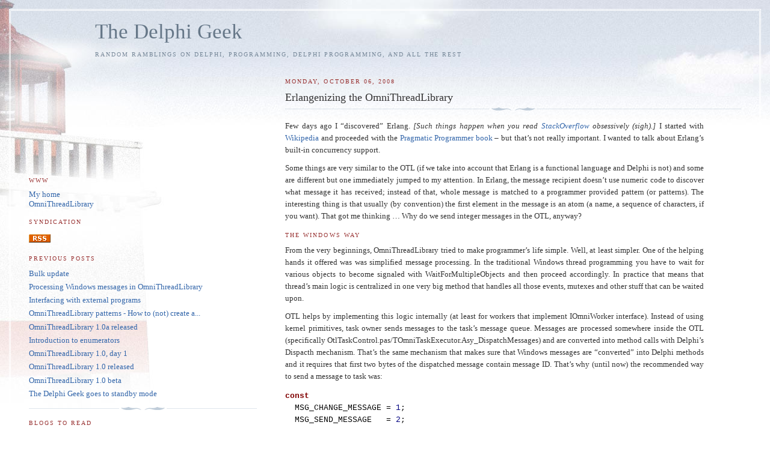

--- FILE ---
content_type: text/html
request_url: https://17slon.com/blogs/gabr/2008/10/erlangenizing-omnithreadlibrary.html
body_size: 9591
content:
<!DOCTYPE html PUBLIC "-//W3C//DTD XHTML 1.0 Strict//EN" "http://www.w3.org/TR/xhtml1/DTD/xhtml1-strict.dtd">

<html xmlns="http://www.w3.org/1999/xhtml" xml:lang="en" lang="en">
<head><link rel="canonical" href="http://thedelphigeek.blogspot.com/2008/10/erlangenizing-omnithreadlibrary.html" />
<meta http-equiv="refresh" content="30;url=http://thedelphigeek.blogspot.com/2008/10/erlangenizing-omnithreadlibrary.html" />

  <title>The Delphi Geek: Erlangenizing the OmniThreadLibrary</title>

  <script type="text/javascript">(function() { var a=window;function e(b){this.t={};this.tick=function(c,h,d){d=d?d:(new Date).getTime();this.t[c]=[d,h]};this.tick("start",null,b)}var f=new e;a.jstiming={Timer:e,load:f};try{a.jstiming.pt=a.chrome&&a.chrome.csi?Math.floor(a.chrome.csi().pageT):a.gtbExternal&&a.gtbExternal.pageT()||a.external&&a.external.pageT}catch(g){};a.tickAboveFold=function(b){b=b;var c=0;if(b.offsetParent){do c+=b.offsetTop;while(b=b.offsetParent)}b=c;b<=750&&a.jstiming.load.tick("aft")};var i=false;function j(){if(!i){i=true;a.jstiming.load.tick("firstScrollTime")}}a.addEventListener?a.addEventListener("scroll",j,false):a.attachEvent("onscroll",j); })();</script><meta http-equiv="Content-Type" content="text/html; charset=UTF-8" />
<meta name="MSSmartTagsPreventParsing" content="true" />
<meta name="generator" content="Blogger" />
<link rel="icon" type="image/vnd.microsoft.icon" href="http://www.blogger.com/favicon.ico"/>
<link rel="alternate" type="application/atom+xml" title="The Delphi Geek - Atom" href="http://17slon.com/blogs/gabr/atom.xml" />
<link rel="alternate" type="application/rss+xml" title="The Delphi Geek - RSS" href="http://17slon.com/blogs/gabr/rss.xml" />
<link rel="service.post" type="application/atom+xml" title="The Delphi Geek - Atom" href="http://www.blogger.com/feeds/29331675/posts/default" />
<link rel="EditURI" type="application/rsd+xml" title="RSD" href="http://www.blogger.com/rsd.g?blogID=29331675" />
<link rel="alternate" type="application/atom+xml" title="The Delphi Geek - Atom" href="http://www.blogger.com/feeds/29331675/3974661552829681875/comments/default" />
 <link rel="stylesheet" type="text/css" href="http://www.blogger.com/static/v1/v-css/50269083-blog_controls.css"/> <link rel="stylesheet" type="text/css" href="http://www.blogger.com/dyn-css/authorization.css?targetBlogID=29331675&zx=4c1c8ffa-f533-42cf-a02e-6b633f44ef1c"/><script type="text/javascript" src="http://www.blogger.com/static/v1/v-js/1188848481-backlink.js"></script>
<script type="text/javascript" src="http://www.blogger.com/static/v1/v-js/463928704-backlink_control.js"></script>
<script type="text/javascript">var BL_backlinkURL = "http://www.blogger.com/dyn-js/backlink_count.js";var BL_blogId = "29331675";</script>


  <style type="text/css">
/*
-----------------------------------------------
Blogger Template Style
Name:     Harbor
Designer: Douglas Bowman
URL:      www.stopdesign.com
Date:     24 Feb 2004
----------------------------------------------- */


.pas-source {font-family: "Courier New", monospace; font-size: small; color: #000000; }
.pas-comment {font-style: italic; font-weight: normal; text-decoration: none; color: 
#008080; }
.pas-kwd {font-style: normal; font-weight: bold; text-decoration: none; color: #800000;}
.pas-str {font-style: normal; font-weight: normal; text-decoration: none; color: #000080; }
.pas-num {font-style: normal; font-weight: normal; text-decoration: none; color: #000080; }
.pas-float {font-style: normal; font-weight: normal; text-decoration: none; color: #000080; }
.pas-hex {font-style: normal; font-weight: normal; text-decoration: none; color: #000080; }
.pas-preproc {font-style: normal; font-weight: normal; text-decoration: none; color: #000000; }
.pas-asm {font-style: italic; font-weight: normal; text-decoration: none; color: #000000;}
.pas-err {font-style: normal; font-weight: normal; text-decoration: none; color: #FF0000; }

body {
  background:#fff url("http://www.blogblog.com/harbor/rocks.jpg") no-repeat right bottom;
  background-attachment:fixed;
  margin:0;
  padding:0;
  font:x-small Georgia,Serif;
  color:#333;
  font-size/* */:/**/small;
  font-size: /**/small;
  }
/* Commented Backslash Hack hides rule from IE5-Mac \*/
  body {background-attachment:scroll;}
  /* End IE5-Mac hack */
a:link {
  color:#36a;
  text-decoration:none;
  }
a:visited {
  color:#764;
  text-decoration:none;
  }
a:hover {
  color:#933;
  text-decoration:underline;
  }
a img {
  border-width:0;
  }


/* Page Structure
----------------------------------------------- */
#wrap {
  background:url("http://www.blogblog.com/harbor/sky.jpg") repeat-x left top;
  min-width:740px;
  margin:0;
  padding:0;
  text-align:left;
  }
#wrap2 {
  background:url("http://www.blogblog.com/harbor/lighthouse.jpg") no-repeat left top;
  }
#wrap3 {
  background:url("http://www.blogblog.com/harbor/cloud.jpg") no-repeat 100% 75px;
  }
#wrap4 {
  background:url("http://www.blogblog.com/harbor/center_cloud.jpg") no-repeat 50% 0;
  padding:15px;
  width:100%;
  width/* */:/**/auto;
  width: /**/auto;
  }
@media all {
  #content {
    max-width:1200px;
    padding:0 30px 50px;
    width:100%;
    width/* */:/**/auto;
    width: /**/auto;
    }
  html>body #content {
    border:3px double #fff;
    }
  #main {
    width:64%;
    float:right;
    }
  #main2 {
    margin:0;
    padding:0;
    }
  #sidebar {
    width:32%;
    float:left;
    }
  #sidebar2 {
    margin:0;
    padding:170px 0 20px;
    }
  }
@media handheld {
  #content {
    width:90%;
    }
  #main {
    width:100%;
    float:none;
    }
  #sidebar {
    width:100%;
    float:none;
    }
  }

/* Header
----------------------------------------------- */
@media all {
  #header {
    padding:15px 0 10px 110px;
    }
  }
@media handheld {
  #header {
    width:100%;
    padding:15px 0 10px 0;
    }
  }
#blog-title {
  margin:0 0 .25em;
  font-size:270%;
  font-weight:normal;
  color:#678;
  }
#blog-title a {
  color:#678;
  text-decoration:none;
  }
#description {
  margin:0;
  max-width:700px;
  font-size:75%;
  line-height:1.8em;
  text-transform:uppercase;
  letter-spacing:.2em;
  color:#789;
  }


/* Headings
----------------------------------------------- */
h2 {
  margin:1.5em 0 .75em;
  font:78%/1.4em Georgia,Serif;
  text-transform:uppercase;
  letter-spacing:.2em;
  color:#933;
  }


/* Posts
----------------------------------------------- */
.date-header {
  margin:2em 0 .5em;
  }
.post {
  margin:.5em 0 1.5em;
  line-height:1.6em;
  }
.post-title {
  margin:.25em 0 0;
  padding:0 0 4px;
  font-size:140%;
  font-weight:normal;
  line-height:1.4em;
  }
.post-title a, .post-title strong {
  background:url("http://www.blogblog.com/harbor/icon_lighthouse.gif") no-repeat 0 .15em;
  display:block;
  padding-left:20px;
  text-decoration:none;
  color:#368;
  font-weight:normal;
  }
.post-title strong {
  background-image:url("http://www.blogblog.com/harbor/icon_lighthouse2.gif");
  color:#000;
  }
.post-title a:hover {
  color:#933;
  }
.post-body {
  background:url("http://www.blogblog.com/harbor/divider.gif") no-repeat center top;
  padding-top:12px;
  }
.post p {
  margin:0 0 .75em;
  }
p.post-footer {
  color:#999;
  }
.post-footer em, .comment-link {
  font:78%/1.4em Georgia,Serif;
  text-transform:uppercase;
  letter-spacing:.1em;
  }
.post-footer em {
  font-style:normal;
  color:#666;
  margin-right:.4em;
  }
.comment-link strong {
  font-size:130%;
  }
.comment-link {
  margin-left:.4em;
  }
.post img {
  padding:4px;
  border:1px solid #cde;
  }


/* Comments
----------------------------------------------- */
#comments {
  background:url("http://www.blogblog.com/harbor/divider.gif") no-repeat center top;
  padding:15px 0 0;
  }
#comments h4 {
  margin:1em 0;
  font:bold 78%/1.6em Georgia,Serif;
  text-transform:uppercase;
  letter-spacing:.2em;
  color:#933;
  }
#comments h4 strong {
  font-size:130%;
  }
#comments-block {
  margin:1em 0 1.5em;
  line-height:1.4em;
  }
#comments-block dt {
  margin:.5em 0;
  }
#comments-block dd {
  margin:.25em 20px 0;
  }
#comments-block dd.comment-timestamp {
  margin:-.25em 20px 1.5em;
  font:78%/1.4em Georgia,Serif;
  text-transform:uppercase;
  letter-spacing:.1em;
  }
#comments-block dd p {
  margin:0 0 .75em;
  }
.deleted-comment {
  font-style:italic;
  color:gray;
  }


/* Sidebar Content
----------------------------------------------- */
#sidebar ul {
  background:url("http://www.blogblog.com/harbor/divider.gif") no-repeat center bottom;
  margin:0 0 15px;
  padding:0 0 15px;
  list-style:none;
  }
#sidebar li {
  margin:0;
  padding:0 0 .25em 15px;
  text-indent:-15px;
  line-height:1.5em;
  }
#sidebar p {
  color:#666;
  line-height:1.5em;
  }


/* Profile
----------------------------------------------- */
#profile-container {
  background:url("http://www.blogblog.com/harbor/divider.gif") no-repeat center bottom;
  margin:0 0 2em;
  padding:0 0 15px;
  }
.profile-datablock {
  margin:.5em 0 .5em;
  }
.profile-img {
  display:inline;
  }
.profile-img img {
  float:left;
  padding:4px;
  border:1px solid #cde;
  margin:0 8px 3px 0;
  }
.profile-data {
  margin:0;
  font:bold 78%/1.6em Georgia,Serif;
  text-transform:uppercase;
  letter-spacing:.1em;
  }
.profile-data strong {
  display:none;
  }
.profile-textblock {
  margin:0 0 .5em;
  }
.profile-link {
  font:78%/1.4em Georgia,Serif;
  text-transform:uppercase;
  letter-spacing:.1em;
  }


/* Footer
----------------------------------------------- */
#footer {
  clear:both;
  padding:15px 30px 0 50px;
  }
#footer hr {
  display:none;
  }
#footer p {
  background:url("http://www.blogblog.com/harbor/divider.gif") no-repeat center top;
  margin:0;
  padding-top:15px;
  font:78%/1.6em Georgia,Serif;
  text-transform:uppercase;
  letter-spacing:.1em;
  }
  </style>
</head>

<body>

<!-- Begin wraps -->

<div id="wrap"><div id="wrap2"><div id="wrap3"><div id="wrap4">


<!-- Begin #content -->
<div id="content">


<div id="header">

  <h1 id="blog-title">
    <a href="http://17slon.com/blogs/gabr/blogger.html">
	The Delphi Geek
	</a>
  </h1>

  <p id="description">random ramblings on Delphi, programming, Delphi programming, and all the rest</p>

</div>


<!-- Begin #main -->
<div id="main"><div id="main2">



    
  <h2 class="date-header">Monday, October 06, 2008</h2>

  
  
     
  <!-- Begin .post -->
  <div class="post"><a name="3974661552829681875"></a>
     
    
    <h3 class="post-title">
	 
	 Erlangenizing the OmniThreadLibrary
	 
    </h3>

    
     
    <div class="post-body">
    <p>
      <table border="0" cellpadding="0" cellspacing="0" width="100%"><tbody><tr>
      <td valign="top"><div style="clear:both;"></div><p align="justify">Few days ago I “discovered” Erlang. <em>[Such things happen when you read </em><a href="http://stackoverflow.com/" target="_blank"><em>StackOverflow</em></a><em> obsessively (sigh).]</em> I started with <a title="Erlang (programming language)" href="http://en.wikipedia.org/wiki/Erlang_(programming_language)" target="_blank">Wikipedia</a> and proceeded with the <a title="Programming Erlang: Software for a Concurrent World" href="http://www.pragprog.com/titles/jaerlang/programming-erlang" target="_blank">Pragmatic Programmer book</a> – but that’s not really important. I wanted to talk about Erlang’s built-in concurrency support.</p>  <p align="justify">Some things are very similar to the OTL (if we take into account that Erlang is a functional language and Delphi is not) and some are different but one immediately jumped to my attention. In Erlang, the message recipient doesn’t use numeric code to discover what message it has received; instead of that, whole message is matched to a programmer provided pattern (or patterns). The interesting thing is that usually (by convention) the first element in the message is an atom (a name, a sequence of characters, if you want). That got me thinking … Why do we send integer messages in the OTL, anyway?</p>  <h2>The Windows Way</h2>  <p align="justify">From the very beginnings, OmniThreadLibrary tried to make programmer’s life simple. Well, at least simpler. One of the helping hands it offered was was simplified message processing. In the traditional Windows thread programming you have to wait for various objects to become signaled with WaitForMultipleObjects and then proceed accordingly. In practice that means that thread’s main logic is centralized in one very big method that handles all those events, mutexes and other stuff that can be waited upon.</p>  <p align="justify">OTL helps by implementing this logic internally (at least for workers that implement IOmniWorker interface). Instead of using kernel primitives, task owner sends messages to the task’s message queue. Messages are processed somewhere inside the OTL (specifically OtlTaskControl.pas/TOmniTaskExecutor.Asy_DispatchMessages) and are converted into method calls with Delphi’s Dispacth mechanism. That’s the same mechanism that makes sure that Windows messages are “converted” into Delphi methods and it requires that first two bytes of the dispatched message contain message ID. That’s why (until now) the recommended way to send a message to task was:</p>  <pre class="pas-source"><span class="pas-kwd">const</span><br/>  MSG_CHANGE_MESSAGE = <span class="pas-num">1</span>;<br/>  MSG_SEND_MESSAGE   = <span class="pas-num">2</span>;<br/><br/><span class="pas-kwd">type</span><br/>  TAsyncHello = <span class="pas-kwd">class</span>(TOmniWorker)<br/>  strict <span class="pas-kwd">private</span><br/>    aiMessage: <span class="pas-kwd">string</span>;<br/>  <span class="pas-kwd">public</span><br/>    <span class="pas-kwd">function</span>  Initialize: boolean; <span class="pas-kwd">override</span>;<br/>    <span class="pas-kwd">procedure</span> OMChangeMessage(<span class="pas-kwd">var</span> msg: TOmniMessage); <span class="pas-kwd">message</span> MSG_CHANGE_MESSAGE;<br/>    <span class="pas-kwd">procedure</span> OMSendMessage(<span class="pas-kwd">var</span> msg: TOmniMessage); <span class="pas-kwd">message</span> MSG_SEND_MESSAGE;<br/>  <span class="pas-kwd">end</span>;<br/><br/>FHelloTask: IOmniTaskControl;<br/><br/>FHelloTask.Comm.Send(MSG_CHANGE_MESSAGE, <span class="pas-str">'Random '</span> + IntToStr(Random(<span class="pas-num">1234</span>)));</pre><p align="justify"><em>[You can read more about this approach in </em><a href="http://17slon.com/blogs/gabr/2008/07/omnithreadlibrary-example-4.html" target="_blank"><em>OmniThreadLibrary Example #4: Bidirectional communication, the OTL way</em></a><em>.]</em></p><h2>The Erlang Way</h2><p align="justify">This approach simplifies writing threaded code – at least the one that doesn’t depend heavily on shared data structures. But there’s still some room for improvement. For example, do we really have to use numeric messages, which have to be declared in advance. Why couldn’t the task controller just tell the task to execute the <em>OMChangeMessage</em> method?</p><p align="justify">To cut the long story short – this <strong>is</strong> now possible. Yesterday I committed a set of OTL modifications that allow you to do this:</p><pre class="pas-source"><span class="pas-kwd">type</span><br/>  TAsyncHello = <span class="pas-kwd">class</span>(TOmniWorker)<br/>  <span class="pas-kwd">published</span><br/>    <span class="pas-kwd">procedure</span> Change(<span class="pas-kwd">const</span> data: TOmniValue);<br/>  <span class="pas-kwd">end</span>;<br/><br/>FHelloTask: IOmniTaskControl;<br/><br/>FHelloTask.Invoke(<span class="pas-str">'Change'</span>, <span class="pas-str">'Random '</span> + IntToStr(Random(<span class="pas-num">1234</span>)));</pre><p align="justify">Yes, the <em>Change</em> method is <strong>published</strong> here. This is important.</p><p align="justify">Simple, huh? There’s a small problem, though – there are no compile-time checks. The code sends a string and compiler can do nothing to verify validity of this string. If the name was mistyped, you’d only notice it during the program execution.</p><p align="justify">To fix this problem, OTL allows another form of method invocation which uses a method address instead of&#160; the name.</p><pre class="pas-source">FHelloTask.Invoke(@TAsyncHello.Change, <span class="pas-str">'Random '</span> + IntToStr(Random(<span class="pas-num">1234</span>)));</pre><p align="justify">In this case the compiler can check your typing, but still it won’t catch all problems – for example, the following code will compile and then raise exception during the execution.</p><pre class="pas-source"><span class="pas-kwd">procedure</span> TfrmTestStringMsgDispatch.btnTestInvalidMsgClick(Sender: TObject);<br/><span class="pas-kwd">begin</span><br/>  <span class="pas-kwd">if</span> cbStringMessages.Checked <span class="pas-kwd">then</span><br/>    <span class="pas-comment">// will fail, FooBar method is not defined</span><br/>    FHelloTask.Invoke(<span class="pas-str">'FooBar'</span>)<br/>  <span class="pas-kwd">else</span><br/>    <span class="pas-comment">// will fail, can only invoke methods from the task's class</span><br/>    FHelloTask.Invoke(@Self.btnTestInvalidMsg);<br/><span class="pas-kwd">end</span>;</pre><p align="justify"><em>[All new functionality is exposed in new demo 18_StringMsgDispatch.]</em></p><h2>Implementation</h2><p align="justify">To understand how the <em>Invoke</em> is implemented, it’s best to trace one such call. First we see that <em>Invoke</em>&#160; gets converted into a normal message.</p><pre class="pas-source"><span class="pas-kwd">procedure</span> TOmniTaskControl.Invoke(<span class="pas-kwd">const</span> msgMethod: pointer; msgData: TOmniValue);<br/><span class="pas-kwd">begin</span><br/>  Comm.Send(TOmniInternalAddressMsg.CreateMessage(msgMethod, msgData));<br/><span class="pas-kwd">end</span>; <span class="pas-comment">{ TOmniTaskControl.Invoke }</span><br/><br/><span class="pas-kwd">class</span> <span class="pas-kwd">function</span> TOmniInternalAddressMsg.CreateMessage(<span class="pas-kwd">const</span> msgMethod: pointer; msgData:<br/>  TOmniValue): TOmniMessage;<br/><span class="pas-kwd">begin</span><br/>  Result := TOmniMessage.Create(COtlReservedMsgID,<br/>    TOmniInternalAddressMsg.Create(msgMethod, msgData));<br/><span class="pas-kwd">end</span>; <span class="pas-comment">{ TOmniInternalAddressMsg.CreateMessage }</span></pre><p align="justify">This message has message ID <em>COtlReservedMsgID</em> (which is equal to <em>$FFFF</em>, so from now on please don’t use this message for you purposes). Message data field contains object which wraps method name and message data that was passed to the <em>Invoke</em>. Similar code is executed when Invoke is called with the method pointer parameter.</p><p align="justify">OK, so that’s how method name travels from the task controller to the task itself by using standard communication channel. But that is only half of the story … the simpler part!</p><p align="justify">On the receiving side, <em>TOmniTaskExecutor.Asy_DispatchMessages</em> detects new message and calls <em>DispatchOmniMessage</em> to process it.</p><pre class="pas-source"><span class="pas-kwd">if</span> awaited = idxFirstMessage <span class="pas-kwd">then</span><br/>  gotMsg := task.Comm.Receive(msg)<br/><span class="pas-kwd">else</span> <span class="pas-kwd">begin</span><br/>  oteInternalLock.Acquire;<br/>  <span class="pas-kwd">try</span><br/>    gotMsg := (oteCommList[awaited - idxFirstMessage - <span class="pas-num">1</span>] <span class="pas-kwd">as</span> <br />      IOmniCommunicationEndpoint).Receive(msg);<br/>  <span class="pas-kwd">finally</span> oteInternalLock.Release; <span class="pas-kwd">end</span>;<br/><span class="pas-kwd">end</span>;<br/><span class="pas-kwd">if</span> gotMsg <span class="pas-kwd">and</span> assigned(WorkerIntf) <span class="pas-kwd">then</span><br/>  DispatchOmniMessage(msg);</pre><p align="justify">Now that’s where the things start to get really interesting as we have to use RTTI and even extended RTTI to call the appropriate method. It is also the point where I’ll cut the story short. This article is already very long, maybe even too long, and I have much more to say on the subject. Expect part II to be published in few days. <em>[Of course, if you’re curious you can just look into the code to see how DispatchOmniMessage is implemented!]</em></p><h2>Test it!</h2><p align="justify">The newest OmniThreadLibrary code is only available in the <a title="OmniThreadLibrary SVN repository" href="http://code.google.com/p/omnithreadlibrary/source/checkout" target="_blank">repository</a>. No snapshots this time.</p><p align="justify">I’d still be immensely grateful to anybody that will test the new functionality and provide me with his thoughts on this approach.</p><div style="clear:both; padding-bottom:0.25em"></div><p class="blogger-labels">Labels: <a rel='tag' href="http://17slon.com/blogs/gabr/labels/Delphi.html">Delphi</a>, <a rel='tag' href="http://17slon.com/blogs/gabr/labels/multithreading.html">multithreading</a>, <a rel='tag' href="http://17slon.com/blogs/gabr/labels/OmniThreadLibrary.html">OmniThreadLibrary</a>, <a rel='tag' href="http://17slon.com/blogs/gabr/labels/open%20source.html">open source</a>, <a rel='tag' href="http://17slon.com/blogs/gabr/labels/programming.html">programming</a>, <a rel='tag' href="http://17slon.com/blogs/gabr/labels/source%20code.html">source code</a></p></td>
      <td valign="top" width="150" align="right"><script type="text/javascript"><!--
google_ad_client = "pub-1940818243197124";
google_ad_host = "pub-1556223355139109";
google_ad_host_channel="00000+00031+00005";
/* Delphi */
google_ad_slot = "5043255349";
google_ad_width = 120;
google_ad_height = 600;
//-->
</script>
<script type="text/javascript"
src="http://pagead2.googlesyndication.com/pagead/show_ads.js">
</script></td>
      </tr></tbody></table>
    </p>
    </div>
    
    <p class="post-footer">
      <em>posted by gabr at <a href="http://17slon.com/blogs/gabr/2008/10/erlangenizing-omnithreadlibrary.html" title="permanent link">10:28</a></em>

        <span class="item-action"><a href="http://www.blogger.com/email-post.g?blogID=29331675&postID=3974661552829681875" title="Email Post"><img class="icon-action" alt="" src="http://www.blogger.com:80/img/icon18_email.gif" height="13" width="18"/></a></span><span class="item-control blog-admin pid-1919922351"><a style="border:none;" href="http://www.blogger.com/post-edit.g?blogID=29331675&postID=3974661552829681875" title="Edit Post"><img class="icon-action" alt="" src="http://www.blogger.com:80/img/icon18_edit_allbkg.gif" height="18" width="18"></a></span>
    </p>
  
  </div>
  <!-- End .post -->
  
  
  
  <!-- Begin #comments -->
 

  <div id="comments">

	<a name="comments"></a>
    
    <h4><strong>0</strong> Comments:</h4>
    
    <dl id="comments-block">
      
    </dl>

    
   <p class="comment-timestamp">
    <div class='comment-form'>
<a name='comment-form'></a>
<h4>Post a Comment</h4><p></p>
<a id='comment-editor-src' href='http://www.blogger.com/comment-iframe.g?blogID=29331675&postID=3974661552829681875'></a><iframe id='comment-editor' src='' class='blogger-iframe-colorize' width='100%' height='410' scrolling='no' frameborder='0' allowtransparency='true'></iframe>
<script type="text/javascript" src="http://www.blogger.com/static/v1/jsbin/2383433370-iframe_colorizer.js"></script>
</div>
    </p>
    	    
    
    <a name="links"></a><h4>Links to this post:</h4>
    <dl id="comments-block">
    <script type="text/javascript" src="http://www.blogger.com/dyn-js/backlink.js?blogID=29331675&postID=3974661552829681875" charset="utf-8" defer="true">
</script>
<noscript><a href="http://blogsearch.google.com/?ui=blg&q=link%3Ahttp%3A%2F%2F17slon.com%2Fblogs%2Fgabr%2F2008%2F10%2Ferlangenizing-omnithreadlibrary.html">See links to this post</a></noscript>
<div id="blogger-dcom-block" style="display:none">
        <dt class="comment-title">
        <span class="comment-toggler">&nbsp;</span>
        <a href="<$BlogBacklinkURL$>" rel="nofollow"><$BlogBacklinkTitle$></a> <span class="item-control blog-admin"><a style="border:none;" href="http://www.blogger.com/delete-backlink.g?blogID=29331675&amp;postID=3974661552829681875&amp;backlinkURL=%3C$BlogBacklinkURLEscaped$%3E" title="Remove Link" ><span class="delete-comment-icon">&nbsp;</span></a></span>
        </dt>
        <dd class="comment-body"><$BlogBacklinkSnippet$>
        <br />
        <span class="comment-poster">
        <em>posted by <$BlogBacklinkAuthor$> @ <$BlogBacklinkDateTime$></em>
        </span>
        </dd>
    </div>
<script type="text/javascript">if (typeof BL_addOnLoadEvent == 'function') { BL_addOnLoadEvent(function() { BL_writeBacklinks(); }); }</script>

    </dl>
    <p class="comment-timestamp"><script type="text/javascript">function BlogThis() {
Q=''; x=document; y=window;
if(x.selection) {
  Q=x.selection.createRange().text;
} else if (y.getSelection) {
  Q=y.getSelection();
} else if (x.getSelection) {
  Q=x.getSelection();
}
popw = y.open('http://www.blogger.com/blog-this.g?t=' +
  escape(Q) + '&u=' + escape(location.href) + '&n=' +
  escape(document.title),'bloggerForm',
  'scrollbars=no,width=475,height=300,top=175,left=75,status=yes,resizable=yes');
void(0);
}
</script>
<a class="comment-link" href="javascript:BlogThis();" id="b-backlink">Create a Link</a></p>
    


		<p class="comment-timestamp">
	<a href="http://17slon.com/blogs/gabr/blogger.html">&lt;&lt; Home</a>
    </p>
    </div>


  <!-- End #comments -->
   

</div></div>
<!-- End #main -->







<!-- Begin #sidebar -->
<div id="sidebar"><div id="sidebar2">

  <h2 class="sidebar-title">www</h2>
  <a href="http://gp.17slon.com/">My home</a><br/>
  <a href="http://otl.17slon.com/">OmniThreadLibrary</a>

  <h2 class="sidebar-title">Syndication</h2>
  <p id="atomfeed"><a href="http://17slon.com/blogs/gabr/atom.xml"><img src="http://gp.17slon.com/images/atom.png" border="0"/></a></p>

  <h2 class="sidebar-title">Previous Posts</h2>
    <ul id="recently">
    
        <li><a href="http://17slon.com/blogs/gabr/2008/10/bulk-update.html">Bulk update</a></li>
     
        <li><a href="http://17slon.com/blogs/gabr/2008/09/processing-windows-messages-in.html">Processing Windows messages in OmniThreadLibrary</a></li>
     
        <li><a href="http://17slon.com/blogs/gabr/2008/09/interfacing-with-external-programs.html">Interfacing with external programs</a></li>
     
        <li><a href="http://17slon.com/blogs/gabr/2008/09/omnithreadlibrary-patterns-how-to-not.html">OmniThreadLibrary patterns - How to (not) create a...</a></li>
     
        <li><a href="http://17slon.com/blogs/gabr/2008/09/omnithreadlibrary-10a-released.html">OmniThreadLibrary 1.0a released</a></li>
     
        <li><a href="http://17slon.com/blogs/gabr/2008/09/introduction-to-enumerators.html">Introduction to enumerators</a></li>
     
        <li><a href="http://17slon.com/blogs/gabr/2008/08/omnithreadlibrary-10-day-1.html">OmniThreadLibrary 1.0, day 1</a></li>
     
        <li><a href="http://17slon.com/blogs/gabr/2008/08/omnithreadlibrary-10-released.html">OmniThreadLibrary 1.0 released</a></li>
     
        <li><a href="http://17slon.com/blogs/gabr/2008/08/omnithreadlibrary-10-beta.html">OmniThreadLibrary 1.0 beta</a></li>
     
        <li><a href="http://17slon.com/blogs/gabr/2008/08/delphi-geek-goes-to-standby-mode.html">The Delphi Geek goes to standby mode</a></li>
     
  </ul>
  
  <h2 class="sidebar-title">Blogs to Read</h2>
  <a href="http://www.delphifeeds.com/" title="DelphiFeeds.com - All Delphi Blogs at one place."><img src="http://www.delphifeeds.com/images/delphifeeds-banner-115x30.png" alt="DelphiFeeds.com - All Delphi Blogs at one place." width="115" height="30" /></a>
  <ul>
    <li><a href="http://blogs.borland.com/team/delphi">Delphi Team Blogs</a></li>
    <li><a href="http://blogs.teamb.com/">TeamB Blogs</a></li>
  </ul>
  <ul>
    <li><a href="http://hallvards.blogspot.com/">Hallvard's Blog</a></li>
    <li><a href="http://blogs.msdn.com/michkap/default.aspx">Sorting It All Out</a></li>
    <li><a href="http://blogs.msdn.com/oldnewthing/">The Old New Thing</a></li>
    <li><a href="http://www.schneier.com/blog/">Schneier on Security</a></li>
    <li><a href="http://www.jrothman.com/weblog/htpblogger.html">Hiring Technical People</a></li>
    <li><a href="http://www.jrothman.com/weblog/blogger.html">Managing Product Development</a></li>
    <li><a href="http://blogs.msdn.com/jensenh/default.aspx">Jensen Harris: An Office User Interface Blog</a></li>
  </ul>
  
  
  
  <!-- Begin #profile-container -->
  
    <div id="profile-container"><h2 class="sidebar-title">About Me</h2>
<dl class="profile-datablock">
<dd class="profile-data"><strong>Name:</strong>  Primoz Gabrijelcic </dd>
<dd class="profile-data"><strong>Location:</strong>  Vrhnika, Slovenia </dd></dl>
<p class="profile-textblock">I'm a long-time Delphi <a href="http://gp.17slon.com/gp/index.htm">programmer</a>, <a href="http://gp.17slon.com/biblio/articlesall.htm">writer</a> for <a href="http://www.thedelphimagazine.com/">TDM</a>, <a href="http://www.monitor.si">Monitor</a>, and <a href="http://www.blaisepascal.eu">Blaise Pascal</a> magazines and frequent contributor to the <a href="http://www.delphi-si.com/">Delphi-SI</a> community. Since 2008 I'm part of the <a href="http://www.delphimentor.com/default.htm">Delphi Mentor Team</a>. I'm also the sole author of the <a href="http://thedelphigeek.com">The Delphi Geek</a> blog.</p>
<p class="profile-link"><a href="http://www.blogger.com/profile/06903558857617342477">View my complete profile</a></p></div>
  
  <!-- End #profile -->

  
  <h2 class="sidebar-title">Technorati</h2>
  <script type="text/javascript" src="http://embed.technorati.com/embed/frqepx65zy.js"></script>
    
  <p id="powered-by"><a href="http://www.blogger.com"><img src="http://buttons.blogger.com/bloggerbutton1.gif" alt="Powered by Blogger" /></a></p>
  
  <!--
  <p>This is a paragraph of text that could go in the sidebar.</p>
  -->
  


</div></div>
<!-- End #sidebar -->


<!-- Begin #footer -->
<div id="footer"><hr />

  <p><!-- This is an optional footer. If you want text here, place it inside these tags, and remove this comment. -->&nbsp;</p>

</div>
<!-- End #footer -->




</div>
<!-- End #content -->






</div></div></div></div>
<!-- End wraps -->
<script src="http://www.google-analytics.com/urchin.js" type="text/javascript">
</script>
<script type="text/javascript">
_uacct = "UA-1094194-1";
urchinTracker();
</script>
<script type="text/javascript" src="http://www.blogger.com/static/v1/common/js/3323309151-csitaillib.js"></script>
<script>if (typeof(window.attachCsiOnload) != 'undefined' && window.attachCsiOnload != null) { window.attachCsiOnload('ext_blogspot'); }</script></body>
</html>